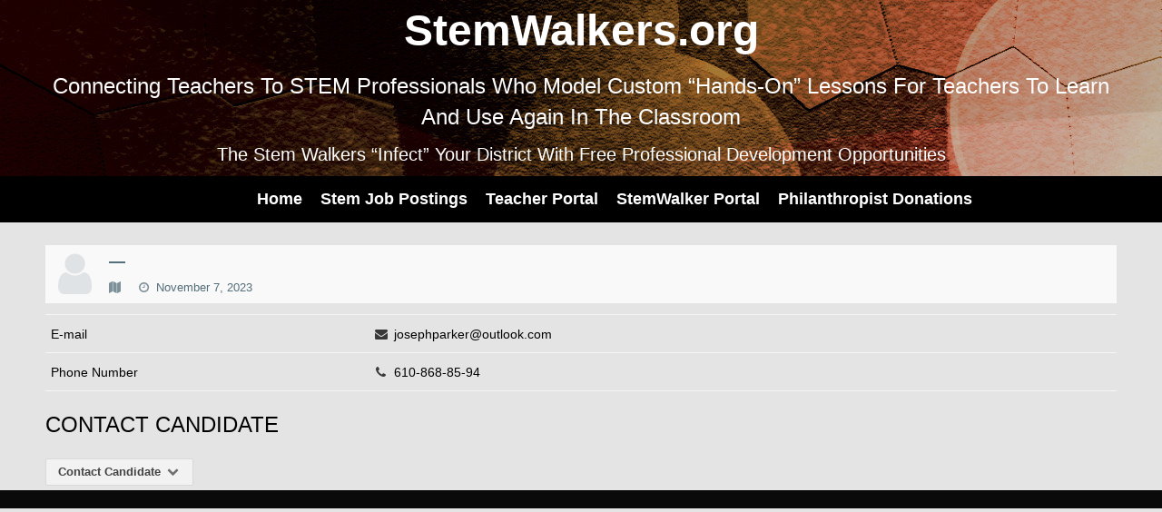

--- FILE ---
content_type: text/html; charset=UTF-8
request_url: https://stemwalkers.org/resume/yhvduqmwumwujyv-yhvduqmwumwujyv/
body_size: 7428
content:
<!doctype html>
<!--[if lt IE 7]> <html class="no-js ie6 oldie" lang="en"> <![endif]-->
<!--[if IE 7]>    <html class="no-js ie7 oldie" lang="en"> <![endif]-->
<!--[if IE 8]>    <html class="no-js ie8 oldie" lang="en"> <![endif]-->
<!--[if gt IE 8]><!--> <html lang="en"> <!--<![endif]-->
<head>
	<link rel="shortcut" href="https://stemwalkers.org/wp-content/uploads/2015/07/vector-illustration-of-medical-background-or-template-with-human-brain_MkM50usu.jpg" type="image/x-icon" />
<link rel="shortcut icon" href="https://stemwalkers.org/wp-content/uploads/2015/07/vector-illustration-of-medical-background-or-template-with-human-brain_MkM50usu.jpg" type="image/x-icon" />
	<meta http-equiv="X-UA-Compatible" content="IE=edge,chrome=1">
	<meta charset="UTF-8" />
	<meta name="viewport" content="width=device-width, minimum-scale=1.0, initial-scale=1.0, maximum-scale=4.0, user-scalable=yes" />	<link rel="alternate" type="application/rss+xml" title="StemWalkers.Org RSS2 Feed" href="https://stemwalkers.org/feed/" />
	<link rel="pingback" href="https://stemwalkers.org/xmlrpc.php" />
	<title>yhvduqmWUmwUjyv yhvduqmWUmwUjyv | StemWalkers.Org</title>
		<meta name='robots' content='max-image-preview:large' />
<link rel="alternate" title="oEmbed (JSON)" type="application/json+oembed" href="https://stemwalkers.org/wp-json/oembed/1.0/embed?url=https%3A%2F%2Fstemwalkers.org%2Fresume%2Fyhvduqmwumwujyv-yhvduqmwumwujyv%2F" />
<link rel="alternate" title="oEmbed (XML)" type="text/xml+oembed" href="https://stemwalkers.org/wp-json/oembed/1.0/embed?url=https%3A%2F%2Fstemwalkers.org%2Fresume%2Fyhvduqmwumwujyv-yhvduqmwumwujyv%2F&#038;format=xml" />
<style id='wp-img-auto-sizes-contain-inline-css' type='text/css'>
img:is([sizes=auto i],[sizes^="auto," i]){contain-intrinsic-size:3000px 1500px}
/*# sourceURL=wp-img-auto-sizes-contain-inline-css */
</style>
<style id='wp-emoji-styles-inline-css' type='text/css'>

	img.wp-smiley, img.emoji {
		display: inline !important;
		border: none !important;
		box-shadow: none !important;
		height: 1em !important;
		width: 1em !important;
		margin: 0 0.07em !important;
		vertical-align: -0.1em !important;
		background: none !important;
		padding: 0 !important;
	}
/*# sourceURL=wp-emoji-styles-inline-css */
</style>
<link rel='stylesheet' id='wp-block-library-css' href='https://stemwalkers.org/wp-includes/css/dist/block-library/style.min.css?ver=6.9' type='text/css' media='all' />
<style id='global-styles-inline-css' type='text/css'>
:root{--wp--preset--aspect-ratio--square: 1;--wp--preset--aspect-ratio--4-3: 4/3;--wp--preset--aspect-ratio--3-4: 3/4;--wp--preset--aspect-ratio--3-2: 3/2;--wp--preset--aspect-ratio--2-3: 2/3;--wp--preset--aspect-ratio--16-9: 16/9;--wp--preset--aspect-ratio--9-16: 9/16;--wp--preset--color--black: #000000;--wp--preset--color--cyan-bluish-gray: #abb8c3;--wp--preset--color--white: #ffffff;--wp--preset--color--pale-pink: #f78da7;--wp--preset--color--vivid-red: #cf2e2e;--wp--preset--color--luminous-vivid-orange: #ff6900;--wp--preset--color--luminous-vivid-amber: #fcb900;--wp--preset--color--light-green-cyan: #7bdcb5;--wp--preset--color--vivid-green-cyan: #00d084;--wp--preset--color--pale-cyan-blue: #8ed1fc;--wp--preset--color--vivid-cyan-blue: #0693e3;--wp--preset--color--vivid-purple: #9b51e0;--wp--preset--gradient--vivid-cyan-blue-to-vivid-purple: linear-gradient(135deg,rgb(6,147,227) 0%,rgb(155,81,224) 100%);--wp--preset--gradient--light-green-cyan-to-vivid-green-cyan: linear-gradient(135deg,rgb(122,220,180) 0%,rgb(0,208,130) 100%);--wp--preset--gradient--luminous-vivid-amber-to-luminous-vivid-orange: linear-gradient(135deg,rgb(252,185,0) 0%,rgb(255,105,0) 100%);--wp--preset--gradient--luminous-vivid-orange-to-vivid-red: linear-gradient(135deg,rgb(255,105,0) 0%,rgb(207,46,46) 100%);--wp--preset--gradient--very-light-gray-to-cyan-bluish-gray: linear-gradient(135deg,rgb(238,238,238) 0%,rgb(169,184,195) 100%);--wp--preset--gradient--cool-to-warm-spectrum: linear-gradient(135deg,rgb(74,234,220) 0%,rgb(151,120,209) 20%,rgb(207,42,186) 40%,rgb(238,44,130) 60%,rgb(251,105,98) 80%,rgb(254,248,76) 100%);--wp--preset--gradient--blush-light-purple: linear-gradient(135deg,rgb(255,206,236) 0%,rgb(152,150,240) 100%);--wp--preset--gradient--blush-bordeaux: linear-gradient(135deg,rgb(254,205,165) 0%,rgb(254,45,45) 50%,rgb(107,0,62) 100%);--wp--preset--gradient--luminous-dusk: linear-gradient(135deg,rgb(255,203,112) 0%,rgb(199,81,192) 50%,rgb(65,88,208) 100%);--wp--preset--gradient--pale-ocean: linear-gradient(135deg,rgb(255,245,203) 0%,rgb(182,227,212) 50%,rgb(51,167,181) 100%);--wp--preset--gradient--electric-grass: linear-gradient(135deg,rgb(202,248,128) 0%,rgb(113,206,126) 100%);--wp--preset--gradient--midnight: linear-gradient(135deg,rgb(2,3,129) 0%,rgb(40,116,252) 100%);--wp--preset--font-size--small: 13px;--wp--preset--font-size--medium: 20px;--wp--preset--font-size--large: 36px;--wp--preset--font-size--x-large: 42px;--wp--preset--spacing--20: 0.44rem;--wp--preset--spacing--30: 0.67rem;--wp--preset--spacing--40: 1rem;--wp--preset--spacing--50: 1.5rem;--wp--preset--spacing--60: 2.25rem;--wp--preset--spacing--70: 3.38rem;--wp--preset--spacing--80: 5.06rem;--wp--preset--shadow--natural: 6px 6px 9px rgba(0, 0, 0, 0.2);--wp--preset--shadow--deep: 12px 12px 50px rgba(0, 0, 0, 0.4);--wp--preset--shadow--sharp: 6px 6px 0px rgba(0, 0, 0, 0.2);--wp--preset--shadow--outlined: 6px 6px 0px -3px rgb(255, 255, 255), 6px 6px rgb(0, 0, 0);--wp--preset--shadow--crisp: 6px 6px 0px rgb(0, 0, 0);}:where(.is-layout-flex){gap: 0.5em;}:where(.is-layout-grid){gap: 0.5em;}body .is-layout-flex{display: flex;}.is-layout-flex{flex-wrap: wrap;align-items: center;}.is-layout-flex > :is(*, div){margin: 0;}body .is-layout-grid{display: grid;}.is-layout-grid > :is(*, div){margin: 0;}:where(.wp-block-columns.is-layout-flex){gap: 2em;}:where(.wp-block-columns.is-layout-grid){gap: 2em;}:where(.wp-block-post-template.is-layout-flex){gap: 1.25em;}:where(.wp-block-post-template.is-layout-grid){gap: 1.25em;}.has-black-color{color: var(--wp--preset--color--black) !important;}.has-cyan-bluish-gray-color{color: var(--wp--preset--color--cyan-bluish-gray) !important;}.has-white-color{color: var(--wp--preset--color--white) !important;}.has-pale-pink-color{color: var(--wp--preset--color--pale-pink) !important;}.has-vivid-red-color{color: var(--wp--preset--color--vivid-red) !important;}.has-luminous-vivid-orange-color{color: var(--wp--preset--color--luminous-vivid-orange) !important;}.has-luminous-vivid-amber-color{color: var(--wp--preset--color--luminous-vivid-amber) !important;}.has-light-green-cyan-color{color: var(--wp--preset--color--light-green-cyan) !important;}.has-vivid-green-cyan-color{color: var(--wp--preset--color--vivid-green-cyan) !important;}.has-pale-cyan-blue-color{color: var(--wp--preset--color--pale-cyan-blue) !important;}.has-vivid-cyan-blue-color{color: var(--wp--preset--color--vivid-cyan-blue) !important;}.has-vivid-purple-color{color: var(--wp--preset--color--vivid-purple) !important;}.has-black-background-color{background-color: var(--wp--preset--color--black) !important;}.has-cyan-bluish-gray-background-color{background-color: var(--wp--preset--color--cyan-bluish-gray) !important;}.has-white-background-color{background-color: var(--wp--preset--color--white) !important;}.has-pale-pink-background-color{background-color: var(--wp--preset--color--pale-pink) !important;}.has-vivid-red-background-color{background-color: var(--wp--preset--color--vivid-red) !important;}.has-luminous-vivid-orange-background-color{background-color: var(--wp--preset--color--luminous-vivid-orange) !important;}.has-luminous-vivid-amber-background-color{background-color: var(--wp--preset--color--luminous-vivid-amber) !important;}.has-light-green-cyan-background-color{background-color: var(--wp--preset--color--light-green-cyan) !important;}.has-vivid-green-cyan-background-color{background-color: var(--wp--preset--color--vivid-green-cyan) !important;}.has-pale-cyan-blue-background-color{background-color: var(--wp--preset--color--pale-cyan-blue) !important;}.has-vivid-cyan-blue-background-color{background-color: var(--wp--preset--color--vivid-cyan-blue) !important;}.has-vivid-purple-background-color{background-color: var(--wp--preset--color--vivid-purple) !important;}.has-black-border-color{border-color: var(--wp--preset--color--black) !important;}.has-cyan-bluish-gray-border-color{border-color: var(--wp--preset--color--cyan-bluish-gray) !important;}.has-white-border-color{border-color: var(--wp--preset--color--white) !important;}.has-pale-pink-border-color{border-color: var(--wp--preset--color--pale-pink) !important;}.has-vivid-red-border-color{border-color: var(--wp--preset--color--vivid-red) !important;}.has-luminous-vivid-orange-border-color{border-color: var(--wp--preset--color--luminous-vivid-orange) !important;}.has-luminous-vivid-amber-border-color{border-color: var(--wp--preset--color--luminous-vivid-amber) !important;}.has-light-green-cyan-border-color{border-color: var(--wp--preset--color--light-green-cyan) !important;}.has-vivid-green-cyan-border-color{border-color: var(--wp--preset--color--vivid-green-cyan) !important;}.has-pale-cyan-blue-border-color{border-color: var(--wp--preset--color--pale-cyan-blue) !important;}.has-vivid-cyan-blue-border-color{border-color: var(--wp--preset--color--vivid-cyan-blue) !important;}.has-vivid-purple-border-color{border-color: var(--wp--preset--color--vivid-purple) !important;}.has-vivid-cyan-blue-to-vivid-purple-gradient-background{background: var(--wp--preset--gradient--vivid-cyan-blue-to-vivid-purple) !important;}.has-light-green-cyan-to-vivid-green-cyan-gradient-background{background: var(--wp--preset--gradient--light-green-cyan-to-vivid-green-cyan) !important;}.has-luminous-vivid-amber-to-luminous-vivid-orange-gradient-background{background: var(--wp--preset--gradient--luminous-vivid-amber-to-luminous-vivid-orange) !important;}.has-luminous-vivid-orange-to-vivid-red-gradient-background{background: var(--wp--preset--gradient--luminous-vivid-orange-to-vivid-red) !important;}.has-very-light-gray-to-cyan-bluish-gray-gradient-background{background: var(--wp--preset--gradient--very-light-gray-to-cyan-bluish-gray) !important;}.has-cool-to-warm-spectrum-gradient-background{background: var(--wp--preset--gradient--cool-to-warm-spectrum) !important;}.has-blush-light-purple-gradient-background{background: var(--wp--preset--gradient--blush-light-purple) !important;}.has-blush-bordeaux-gradient-background{background: var(--wp--preset--gradient--blush-bordeaux) !important;}.has-luminous-dusk-gradient-background{background: var(--wp--preset--gradient--luminous-dusk) !important;}.has-pale-ocean-gradient-background{background: var(--wp--preset--gradient--pale-ocean) !important;}.has-electric-grass-gradient-background{background: var(--wp--preset--gradient--electric-grass) !important;}.has-midnight-gradient-background{background: var(--wp--preset--gradient--midnight) !important;}.has-small-font-size{font-size: var(--wp--preset--font-size--small) !important;}.has-medium-font-size{font-size: var(--wp--preset--font-size--medium) !important;}.has-large-font-size{font-size: var(--wp--preset--font-size--large) !important;}.has-x-large-font-size{font-size: var(--wp--preset--font-size--x-large) !important;}
/*# sourceURL=global-styles-inline-css */
</style>

<style id='classic-theme-styles-inline-css' type='text/css'>
/*! This file is auto-generated */
.wp-block-button__link{color:#fff;background-color:#32373c;border-radius:9999px;box-shadow:none;text-decoration:none;padding:calc(.667em + 2px) calc(1.333em + 2px);font-size:1.125em}.wp-block-file__button{background:#32373c;color:#fff;text-decoration:none}
/*# sourceURL=/wp-includes/css/classic-themes.min.css */
</style>
<link rel='stylesheet' id='rs-plugin-settings-css' href='https://stemwalkers.org/wp-content/plugins/revslider/public/assets/css/rs6.css?ver=6.3.9' type='text/css' media='all' />
<style id='rs-plugin-settings-inline-css' type='text/css'>
.tp-caption a{color:#ff7302;text-shadow:none;-webkit-transition:all 0.2s ease-out;-moz-transition:all 0.2s ease-out;-o-transition:all 0.2s ease-out;-ms-transition:all 0.2s ease-out}.tp-caption a:hover{color:#ffa902}
/*# sourceURL=rs-plugin-settings-inline-css */
</style>
<link rel='stylesheet' id='theme-global-css' href='https://stemwalkers.org/wp-content/themes/ultimatum/assets/css/theme.global.css?ver=6.9' type='text/css' media='all' />
<link rel='stylesheet' id='font-awesome-css' href='https://stemwalkers.org/wp-content/themes/ultimatum/assets/css/font-awesome.min.css?ver=6.9' type='text/css' media='all' />
<link rel='stylesheet' id='ult_core_template_2-css' href='https://stemwalkers.org/wp-content/uploads/free-reasearch/template_2.css?ver=6.9' type='text/css' media='all' />
<link rel='stylesheet' id='ult_core_layout_16-css' href='https://stemwalkers.org/wp-content/uploads/free-reasearch/layout_16.css?ver=6.9' type='text/css' media='all' />
<link rel='stylesheet' id='wpjb-glyphs-css' href='https://stemwalkers.org/wp-content/plugins/wpjobboard/public/css/wpjb-glyphs.css?ver=5.1.0' type='text/css' media='all' />
<link rel='stylesheet' id='wpjb-css-css' href='https://stemwalkers.org/wp-content/plugins/wpjobboard/public/css/frontend.css?ver=5.1.0' type='text/css' media='all' />
<link rel='stylesheet' id='bsf-Defaults-css' href='https://stemwalkers.org/wp-content/uploads/smile_fonts/Defaults/Defaults.css?ver=3.19.8' type='text/css' media='all' />
<script type="text/javascript" src="https://stemwalkers.org/wp-includes/js/jquery/jquery.min.js?ver=3.7.1" id="jquery-core-js"></script>
<script type="text/javascript" src="https://stemwalkers.org/wp-includes/js/jquery/jquery-migrate.min.js?ver=3.4.1" id="jquery-migrate-js"></script>
<script type="text/javascript" src="https://stemwalkers.org/wp-content/plugins/revslider/public/assets/js/rbtools.min.js?ver=6.3.9" id="tp-tools-js"></script>
<script type="text/javascript" src="https://stemwalkers.org/wp-content/plugins/revslider/public/assets/js/rs6.min.js?ver=6.3.9" id="revmin-js"></script>
<script type="text/javascript" src="https://stemwalkers.org/wp-content/themes/ultimatum/assets/js/plugins/holder.js?ver=1.9.0" id="holder-js"></script>
<script type="text/javascript" id="wpjb-js-js-extra">
/* <![CDATA[ */
var WpjbData = {"no_jobs_found":"No job listings found","no_resumes_found":"No resumes found","load_x_more":"Load %d more","date_format":"Y/m/d","max_date":"9999/12/31"};
//# sourceURL=wpjb-js-js-extra
/* ]]> */
</script>
<script type="text/javascript" src="https://stemwalkers.org/wp-content/plugins/wpjobboard/public/js/frontend.js?ver=5.1.0" id="wpjb-js-js"></script>
<link rel="https://api.w.org/" href="https://stemwalkers.org/wp-json/" /><link rel="EditURI" type="application/rsd+xml" title="RSD" href="https://stemwalkers.org/xmlrpc.php?rsd" />
<meta name="generator" content="WordPress 6.9" />
<link rel="canonical" href="https://stemwalkers.org/resume/yhvduqmwumwujyv-yhvduqmwumwujyv/" />
<link rel='shortlink' href='https://stemwalkers.org/?p=1218' />

<!--Plugin WP Admin Bar Removal 2014.0707.0383 Active - Tag 74be16979710d4c4e7c6647856088456-->

<!--Site Optimized to Speedup Control Panel Minimize Memory Consumption with Disabled Toolbar-->

<script type='text/javascript'>
				jQuery(document).ready(function($) {
				var ult_smooth_speed = 480;
				var ult_smooth_step = 80;
				$('html').attr('data-ult_smooth_speed',ult_smooth_speed).attr('data-ult_smooth_step',ult_smooth_step);
				});
			</script><style type="text/css">.recentcomments a{display:inline !important;padding:0 !important;margin:0 !important;}</style><meta name="generator" content="Powered by WPBakery Page Builder - drag and drop page builder for WordPress."/>
<meta name="generator" content="Powered by Slider Revolution 6.3.9 - responsive, Mobile-Friendly Slider Plugin for WordPress with comfortable drag and drop interface." />
<script type="text/javascript">function setREVStartSize(e){
			//window.requestAnimationFrame(function() {				 
				window.RSIW = window.RSIW===undefined ? window.innerWidth : window.RSIW;	
				window.RSIH = window.RSIH===undefined ? window.innerHeight : window.RSIH;	
				try {								
					var pw = document.getElementById(e.c).parentNode.offsetWidth,
						newh;
					pw = pw===0 || isNaN(pw) ? window.RSIW : pw;
					e.tabw = e.tabw===undefined ? 0 : parseInt(e.tabw);
					e.thumbw = e.thumbw===undefined ? 0 : parseInt(e.thumbw);
					e.tabh = e.tabh===undefined ? 0 : parseInt(e.tabh);
					e.thumbh = e.thumbh===undefined ? 0 : parseInt(e.thumbh);
					e.tabhide = e.tabhide===undefined ? 0 : parseInt(e.tabhide);
					e.thumbhide = e.thumbhide===undefined ? 0 : parseInt(e.thumbhide);
					e.mh = e.mh===undefined || e.mh=="" || e.mh==="auto" ? 0 : parseInt(e.mh,0);		
					if(e.layout==="fullscreen" || e.l==="fullscreen") 						
						newh = Math.max(e.mh,window.RSIH);					
					else{					
						e.gw = Array.isArray(e.gw) ? e.gw : [e.gw];
						for (var i in e.rl) if (e.gw[i]===undefined || e.gw[i]===0) e.gw[i] = e.gw[i-1];					
						e.gh = e.el===undefined || e.el==="" || (Array.isArray(e.el) && e.el.length==0)? e.gh : e.el;
						e.gh = Array.isArray(e.gh) ? e.gh : [e.gh];
						for (var i in e.rl) if (e.gh[i]===undefined || e.gh[i]===0) e.gh[i] = e.gh[i-1];
											
						var nl = new Array(e.rl.length),
							ix = 0,						
							sl;					
						e.tabw = e.tabhide>=pw ? 0 : e.tabw;
						e.thumbw = e.thumbhide>=pw ? 0 : e.thumbw;
						e.tabh = e.tabhide>=pw ? 0 : e.tabh;
						e.thumbh = e.thumbhide>=pw ? 0 : e.thumbh;					
						for (var i in e.rl) nl[i] = e.rl[i]<window.RSIW ? 0 : e.rl[i];
						sl = nl[0];									
						for (var i in nl) if (sl>nl[i] && nl[i]>0) { sl = nl[i]; ix=i;}															
						var m = pw>(e.gw[ix]+e.tabw+e.thumbw) ? 1 : (pw-(e.tabw+e.thumbw)) / (e.gw[ix]);					
						newh =  (e.gh[ix] * m) + (e.tabh + e.thumbh);
					}				
					if(window.rs_init_css===undefined) window.rs_init_css = document.head.appendChild(document.createElement("style"));					
					document.getElementById(e.c).height = newh+"px";
					window.rs_init_css.innerHTML += "#"+e.c+"_wrapper { height: "+newh+"px }";				
				} catch(e){
					console.log("Failure at Presize of Slider:" + e)
				}					   
			//});
		  };</script>
<noscript><style> .wpb_animate_when_almost_visible { opacity: 1; }</style></noscript>	
	<script type="text/javascript">
//<![CDATA[
var pptheme = 'facebook';
//]]>
</script>	 
</head>
<body data-rsssl=1 class="wp-singular resume-template-default single single-resume postid-1218 wp-theme-ultimatum wp-child-theme-free-reasearch wpb-js-composer js-comp-ver-6.5.0 vc_responsive  ut-tbs3-default ut-layout-new-full">
<div class="clear"></div>
<header class="headwrapper">
<div class="ult-wrapper wrapper " id="wrapper-18">

<div class="ult-container  container " id="container-18">
<div class="row">
		<div class="ult-column col-md-12 " id="col-18-1">
			<div class="colwrapper"><div class="widget widget_ultimatumwysiwyg inner-container"><p style="text-align: center;"><a href="https://stemwalkers.org/"><span style="font-size: 36pt; color: #ffffff;">StemWalkers.org</span></a></p>
<p style="text-align: center;"><span style="font-size: 18pt; color: #ffffff;">Connecting Teachers To STEM Professionals Who Model Custom “Hands-On” Lessons For Teachers To Learn And Use Again In The Classroom</span></p>
<p style="text-align: center;"><span style="color: #ffffff; font-size: 15pt;">The Stem Walkers “Infect” Your District With Free Professional Development Opportunities</span></p>
</div></div>
		</div>
		</div></div>
</div>
<div class="ult-wrapper wrapper " id="wrapper-17">

<div class="ult-container  container " id="container-17">
<div class="row">
		<div class="ult-column col-md-12 " id="col-17-1">
			<div class="colwrapper"><div class="widget widget_ultimatummenu inner-container"><div class="ultimatum-menu-container" data-menureplacer="650"><div class="ultimatum-regular-menu"><script type="text/javascript">
	//<![CDATA[
	jQuery(document).ready(function($) {
				var ddmenuwidth=jQuery("#ultimatummenu-6-item > ul").width();
		jQuery("#ultimatummenu-6-item > ul").css("width",(2+ddmenuwidth)+"px");
				ddsmoothmenu.init({
			mainmenuid: "ultimatummenu-6-item",
			orientation: 'h',
			classname: 'ddsmoothmenuh center',
			contentsource: "markup"
		})
	});
	//]]>
</script>
<div class="ultimatum-nav">
<div class=" ddsmoothmenuh" id="ultimatummenu-6-item">
	<ul id="menu-new-menu" class="menu"><li id="menu-item-1119" class="menu-item menu-item-type-post_type menu-item-object-page menu-item-home menu-item-1119"><a href="https://stemwalkers.org/">Home</a></li>
<li id="menu-item-1123" class="menu-item menu-item-type-post_type menu-item-object-page menu-item-1123"><a href="https://stemwalkers.org/jobs/">Stem Job Postings</a></li>
<li id="menu-item-1122" class="menu-item menu-item-type-post_type menu-item-object-page menu-item-1122"><a href="https://stemwalkers.org/employer-panel/">Teacher Portal</a></li>
<li id="menu-item-1121" class="menu-item menu-item-type-post_type menu-item-object-page menu-item-1121"><a href="https://stemwalkers.org/candidate-panel/">StemWalker Portal</a></li>
<li id="menu-item-1120" class="menu-item menu-item-type-post_type menu-item-object-page menu-item-1120"><a href="https://stemwalkers.org/philanthropist-donations/">Philanthropist Donations</a></li>
</ul></div>
</div>
</div><div class="ultimatum-responsive-menu">
<form id="responsive-nav-ultimatummenu-6" action="" method="post" class="responsive-nav-form">
    <div>
        <select class="responsive-nav-menu">
                            <option value="">Menu</option>
            <option value="https://stemwalkers.org/">Home</option><option value="https://stemwalkers.org/jobs/">Stem Job Postings</option><option value="https://stemwalkers.org/employer-panel/">Teacher Portal</option><option value="https://stemwalkers.org/candidate-panel/">StemWalker Portal</option><option value="https://stemwalkers.org/philanthropist-donations/">Philanthropist Donations</option>        </select>
    </div>
</form>
</div>
</div></div><div class="clearfix"></div></div>
		</div>
		</div></div>
</div>
<div class="ult-wrapper wrapper " id="wrapper-20">
			<div class="29 " id="col-20-1">
			<div class="colwrapper"><div class="widget widget_revslider inner-container"></div></div>
			</div>

				</div>
</header>
<div class="bodywrapper" id="bodywrapper">
<div class="ult-wrapper wrapper " id="wrapper-19">

<div class="ult-container  container " id="container-19">
<div class="row">
		<div class="ult-column col-md-12 " id="col-19-1">
			<div class="colwrapper"><div class="inner-container"> 	<div id="content" role="main">
 	 	 	<article id="post-1218" class="post-1218 resume type-resume status-publish hentry entry post-inner">

 		 		 		 
 		 		<div class="entry-content">
 			
<div class="wpjb wpjr-page-resume">

            
    <div class="wpjb-top-header wpjb-use-round-image">
        <div class="wpjb-top-header-image">
                        <span class="wpjb-glyphs wpjb-icon-user wpjb-logo-default-size"></span>
                    </div>
            
        <div class="wpjb-top-header-content">
            <div>
                <span class="wpjb-top-header-title">
                                        —
                                    </span>
                
                <ul class="wpjb-top-header-subtitle">
                    
                                        
                                        <li class="wpjb-resume-location">
                        <span class="wpjb-glyphs wpjb-icon-map"></span>
                        <span>
                                                                                                            </span>
                    </li>
                                        
                    <li class="wpjb-resume-modified-at">
                        <span class="wpjb-glyphs wpjb-icon-clock"></span>
                        November 7, 2023                    </li>
                    
                                        
                </ul>
                
                <em class="wpjb-top-header-subtitle">
                    
                </em>
            </div>
        </div>
    </div>

        
        
    <div class="wpjb-grid wpjb-grid-closed-top">       
        
                
                <div class="wpjb-grid-row">
            <div class="wpjb-grid-col wpjb-col-30">E-mail</div>
            <div class="wpjb-grid-col wpjb-col-65 wpjb-glyphs wpjb-icon-mail-alt">
                                josephparker@outlook.com                            </div>
        </div>  
                
                <div class="wpjb-grid-row">
            <div class="wpjb-grid-col wpjb-col-30">Phone Number</div>
            <div class="wpjb-grid-col wpjb-col-65 wpjb-glyphs wpjb-icon-phone">
                                610-868-85-94                            </div>
        </div>   
                
        
                
                    
            </div>
    
        
                    
    <div class="wpjb-text-box">
        
            </div>

    <div id="wpjb-scroll" class="wpjb-job-content">
        <h3>Contact Candidate</h3>
        
                
        <div>
                        <a class="wpjb-button wpjb-form-toggle wpjb-form-resume-contact" data-wpjb-form="wpjb-form-resume-contact" href="https://stemwalkers.org/resume/yhvduqmwumwujyv-yhvduqmwumwujyv/?form=contact#wpjb-scroll" rel="nofollow">Contact Candidate <span class="wpjb-glyphs wpjb-icon-down-open"></span></a>
                        
                        
                        
                        
                    </div>
        
                <div id="wpjb-form-resume-contact" class="wpjb-form-resume wpjb-form-slider wpjb-layer-inside wpjb-none">
            
                    
        <form class="wpjb-form wpjb-form-nolines" action="https://stemwalkers.org/resume/yhvduqmwumwujyv-yhvduqmwumwujyv/#wpjb-scroll" method="post">

            <input id="contact" name="contact" value="1" type="hidden"  />                         

                                <div class="wpjb-legend">Contact</div>
                            
                <fieldset class="wpjb-fieldset-contact">
                                                    <div class="wpjb-element-input-text wpjb-element-name-fullname">

                        <label class="wpjb-label">
                            Your Name                            <span class="wpjb-required">*</span>                        </label>

                        <div class="wpjb-field">
                            <input id="fullname" name="fullname" type="text"  />                                                                                </div>

                    </div>
                
                                                    <div class="wpjb-element-input-text wpjb-element-name-email">

                        <label class="wpjb-label">
                            Your Email                            <span class="wpjb-required">*</span>                        </label>

                        <div class="wpjb-field">
                            <input id="email" name="email" type="text"  />                                                                                </div>

                    </div>
                
                                                    <div class="wpjb-element-input-textarea wpjb-element-name-message">

                        <label class="wpjb-label">
                            Message                            <span class="wpjb-required">*</span>                        </label>

                        <div class="wpjb-field">
                            <textarea id="message" name="message" ></textarea>                                                                                </div>

                    </div>
                
                                </fieldset>
                         

                            
                <fieldset class="wpjb-fieldset-_default">
                                </fieldset>
            
            <div class="wpjb-legend"></div>
                
            <fieldset>
                <input type="submit" class="wpjb-submit" value="Submit" />
            </fieldset>  
            

        </form>
        </div>
                
    </div>
    
</div>

 		</div>
 		 		<div class="clearfix"></div>
 	</article>
 	<div class="clearfix"></div><div style="clear:both"></div> 	</div>
 	</div></div>
		</div>
		</div></div>
</div>
</div>
<footer class="footwrapper">
<div class="ult-wrapper wrapper " id="wrapper-5">

<div class="ult-container  container " id="container-5">
<div class="row">
		<div class="ult-column col-md-12 " id="col-5-1">
			<div class="colwrapper">&nbsp;</div>
		</div>
		</div></div>
</div>
</footer>
<script type="speculationrules">
{"prefetch":[{"source":"document","where":{"and":[{"href_matches":"/*"},{"not":{"href_matches":["/wp-*.php","/wp-admin/*","/wp-content/uploads/*","/wp-content/*","/wp-content/plugins/*","/wp-content/themes/free-reasearch/*","/wp-content/themes/ultimatum/*","/*\\?(.+)"]}},{"not":{"selector_matches":"a[rel~=\"nofollow\"]"}},{"not":{"selector_matches":".no-prefetch, .no-prefetch a"}}]},"eagerness":"conservative"}]}
</script>

<!--Plugin WP Admin Bar Removal 2014.0707.0383 Active - Tag 74be16979710d4c4e7c6647856088456-->

<!--Site Optimized to Speedup Control Panel Minimize Memory Consumption with Disabled Toolbar-->

<script type="text/javascript" src="https://stemwalkers.org/wp-content/themes/ultimatum/assets/js/theme.global.tbs3.min.js?ver=2" id="theme-global-3-js"></script>
<script type="text/javascript" id="ultimate-smooth-scroll-js-extra">
/* <![CDATA[ */
var php_vars = {"step":"80","speed":"480"};
//# sourceURL=ultimate-smooth-scroll-js-extra
/* ]]> */
</script>
<script type="text/javascript" src="https://stemwalkers.org/wp-content/plugins/Ultimate_VC_Addons/assets/min-js/SmoothScroll.min.js?ver=3.19.8" id="ultimate-smooth-scroll-js"></script>
<script type="text/javascript" src="https://stemwalkers.org/wp-content/themes/ultimatum/assets/js/menus/ddsmoothmenu.js?ver=2.38" id="menu-ddsmooth-js"></script>
<script id="wp-emoji-settings" type="application/json">
{"baseUrl":"https://s.w.org/images/core/emoji/17.0.2/72x72/","ext":".png","svgUrl":"https://s.w.org/images/core/emoji/17.0.2/svg/","svgExt":".svg","source":{"concatemoji":"https://stemwalkers.org/wp-includes/js/wp-emoji-release.min.js?ver=6.9"}}
</script>
<script type="module">
/* <![CDATA[ */
/*! This file is auto-generated */
const a=JSON.parse(document.getElementById("wp-emoji-settings").textContent),o=(window._wpemojiSettings=a,"wpEmojiSettingsSupports"),s=["flag","emoji"];function i(e){try{var t={supportTests:e,timestamp:(new Date).valueOf()};sessionStorage.setItem(o,JSON.stringify(t))}catch(e){}}function c(e,t,n){e.clearRect(0,0,e.canvas.width,e.canvas.height),e.fillText(t,0,0);t=new Uint32Array(e.getImageData(0,0,e.canvas.width,e.canvas.height).data);e.clearRect(0,0,e.canvas.width,e.canvas.height),e.fillText(n,0,0);const a=new Uint32Array(e.getImageData(0,0,e.canvas.width,e.canvas.height).data);return t.every((e,t)=>e===a[t])}function p(e,t){e.clearRect(0,0,e.canvas.width,e.canvas.height),e.fillText(t,0,0);var n=e.getImageData(16,16,1,1);for(let e=0;e<n.data.length;e++)if(0!==n.data[e])return!1;return!0}function u(e,t,n,a){switch(t){case"flag":return n(e,"\ud83c\udff3\ufe0f\u200d\u26a7\ufe0f","\ud83c\udff3\ufe0f\u200b\u26a7\ufe0f")?!1:!n(e,"\ud83c\udde8\ud83c\uddf6","\ud83c\udde8\u200b\ud83c\uddf6")&&!n(e,"\ud83c\udff4\udb40\udc67\udb40\udc62\udb40\udc65\udb40\udc6e\udb40\udc67\udb40\udc7f","\ud83c\udff4\u200b\udb40\udc67\u200b\udb40\udc62\u200b\udb40\udc65\u200b\udb40\udc6e\u200b\udb40\udc67\u200b\udb40\udc7f");case"emoji":return!a(e,"\ud83e\u1fac8")}return!1}function f(e,t,n,a){let r;const o=(r="undefined"!=typeof WorkerGlobalScope&&self instanceof WorkerGlobalScope?new OffscreenCanvas(300,150):document.createElement("canvas")).getContext("2d",{willReadFrequently:!0}),s=(o.textBaseline="top",o.font="600 32px Arial",{});return e.forEach(e=>{s[e]=t(o,e,n,a)}),s}function r(e){var t=document.createElement("script");t.src=e,t.defer=!0,document.head.appendChild(t)}a.supports={everything:!0,everythingExceptFlag:!0},new Promise(t=>{let n=function(){try{var e=JSON.parse(sessionStorage.getItem(o));if("object"==typeof e&&"number"==typeof e.timestamp&&(new Date).valueOf()<e.timestamp+604800&&"object"==typeof e.supportTests)return e.supportTests}catch(e){}return null}();if(!n){if("undefined"!=typeof Worker&&"undefined"!=typeof OffscreenCanvas&&"undefined"!=typeof URL&&URL.createObjectURL&&"undefined"!=typeof Blob)try{var e="postMessage("+f.toString()+"("+[JSON.stringify(s),u.toString(),c.toString(),p.toString()].join(",")+"));",a=new Blob([e],{type:"text/javascript"});const r=new Worker(URL.createObjectURL(a),{name:"wpTestEmojiSupports"});return void(r.onmessage=e=>{i(n=e.data),r.terminate(),t(n)})}catch(e){}i(n=f(s,u,c,p))}t(n)}).then(e=>{for(const n in e)a.supports[n]=e[n],a.supports.everything=a.supports.everything&&a.supports[n],"flag"!==n&&(a.supports.everythingExceptFlag=a.supports.everythingExceptFlag&&a.supports[n]);var t;a.supports.everythingExceptFlag=a.supports.everythingExceptFlag&&!a.supports.flag,a.supports.everything||((t=a.source||{}).concatemoji?r(t.concatemoji):t.wpemoji&&t.twemoji&&(r(t.twemoji),r(t.wpemoji)))});
//# sourceURL=https://stemwalkers.org/wp-includes/js/wp-emoji-loader.min.js
/* ]]> */
</script>

</body>
</html>


--- FILE ---
content_type: text/css
request_url: https://stemwalkers.org/wp-content/uploads/free-reasearch/layout_16.css?ver=6.9
body_size: 42
content:
#container-19{background-position:left top;background-repeat:repeat;border-top-style:none;border-bottom-style:none;border-left-style:none;border-right-style:none;margin-top: 25px;margin-bottom: 5px}#wrapper-17{background-color: #000000;background-position:left top;background-repeat:repeat;border-top-style:none;border-bottom-style:none}#wrapper-18{background-image: url(https://stemwalkers.org/wp-content/uploads/2015/07/red-biological-abstract-background_f18cGKcO.jpg);background-position:left top;background-repeat:repeat;border-top-style:none;border-bottom-style:none}#col-17-1 .colwrapper{background-position:left top;background-repeat:repeat;border-top-style:none;border-bottom-style:none;border-left-style:none;border-right-style:none;padding-left: 75px}#wrapper-5{background-color: #0a0a0a;background-position:left top;background-repeat:repeat;border-top-style:none;border-bottom-style:none;min-height: 15px}